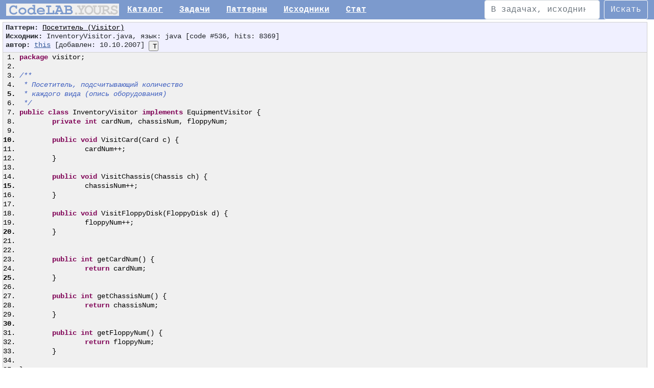

--- FILE ---
content_type: text/html; charset=UTF-8
request_url: https://www.codelab.ru/source/java/visitor:InventoryVisitor
body_size: 4143
content:
<!DOCTYPE html PUBLIC "-//W3C//DTD XHTML 1.0 Transitional//EN" "http://www.w3.org/TR/xhtml1/DTD/xhtml1-transitional.dtd">

<html xmlns="http://www.w3.org/1999/xhtml" xml:lang="en">

<head>
    <title>java InventoryVisitor - посетитель списка товаров, рассчитывающий итоговое количество, сущность ConcreteVisitor</title>

	    <meta http-equiv="Content-Type" content="text/html; charset=utf-8" />
	<meta name="keywords" content="программирование,код,интересные задачи,исходники программ,утилиты,известные алгоритмы,паттерны программирования,шаблоны проектирования ПО,поиск исходников" />
	<meta name="description" content="InventoryVisitor - посетитель списка товаров, рассчитывающий итоговое количество, сущность ConcreteVisitor, исходный код решения на языке java, задача по программированию: Посетитель (Visitor)" />
    <meta name="viewport" content="width=device-width, initial-scale=1.0">
            <link href="https://codelab.ru/source/java/visitor:InventoryVisitor" rel="canonical" />
    
    <link href="/css/prism.css" rel="stylesheet" />
    <link href="https://cdn.jsdelivr.net/npm/bootstrap@5.1.3/dist/css/bootstrap.min.css" rel="stylesheet" integrity="sha384-1BmE4kWBq78iYhFldvKuhfTAU6auU8tT94WrHftjDbrCEXSU1oBoqyl2QvZ6jIW3" crossorigin="anonymous">
	<link href="/css/styles.css" rel="stylesheet" type="text/css" /><link href="/css/highlighter.css" rel="stylesheet" type="text/css" />
    <script src="https://cdn.jsdelivr.net/npm/bootstrap@5.1.3/dist/js/bootstrap.bundle.min.js" integrity="sha384-ka7Sk0Gln4gmtz2MlQnikT1wXgYsOg+OMhuP+IlRH9sENBO0LRn5q+8nbTov4+1p" crossorigin="anonymous"></script>
    <script src="https://code.jquery.com/jquery-3.6.0.min.js" integrity="sha256-/xUj+3OJU5yExlq6GSYGSHk7tPXikynS7ogEvDej/m4=" crossorigin="anonymous"></script>

	<script type="text/javascript" src="/js/core.js"></script>
	<script language="javascript" type="text/javascript" src="/js/code.js"></script></head>

<body >

<header>
    <nav class="navbar navbar-expand-xl navbar-light pb-0 pt-0">
        <div class="container-fluid nav-menu">
            <a href="/" title="На главную"><img src="/img/logomini.codelab.gif" alt="Логотип Codelab" /></a>
            <button class="navbar-toggler" type="button" data-bs-toggle="collapse" data-bs-target="#navbarSupportedContent" aria-controls="navbarSupportedContent" aria-expanded="false" aria-label="Toggle navigation">
    <span class="navbar-toggler-icon"></span>
</button>
<div class="collapse navbar-collapse" id="navbarSupportedContent">
    <ul class="navbar-nav me-auto mb-2 mb-lg-0">
        <li class="nav-item"><a class="nav-link2" aria-current="page" href="/cat">Каталог</a></li>
        <li class="nav-item"><a class="nav-link2" aria-current="page" href="/tasks">Задачи</a></li>
        <li class="nav-item"><a class="nav-link2" aria-current="page" href="/cat/patterns">Паттерны</a></li>
        <li class="nav-item"><a class="nav-link2" aria-current="page" href="/sources">Исходники</a></li>
        <li class="nav-item"><a class="nav-link2" aria-current="page" href="/stat">Стат</a></li>
    </ul>
    <form action="/search/" method="get" class="d-flex">
        <input type="hidden" name="srchin" value="1">
        <input type="hidden" name="type" value="-1">
        <input class="form-control me-2" type="search" placeholder="В задачах, исходниках..." aria-label="Искать" name="squery">
        <button class="btn btn-outline-light" type="submit" onclick="ym(51275686,'reachGoal','searchSmth');return true">Искать</button>
    </form>
</div>
        </div>
    </nav>
</header>


<div style="">


<div id="revisionBlock" style="margin-left: 5px;">
<header>
<div class="codeheader" style="padding-left: 5px;">
<b>Паттерн:</b> <a href="/pattern/visitorjava/" class="link_black underline">Посетитель (Visitor)</a><br/>


<b>Исходник:</b> InventoryVisitor.java, язык: java [code #536, hits: 8369]

<br/>
<b>автор:</b> <a href="/f/?showuser=1" class="link">this</a> [добавлен: 10.10.2007]


<input id="plainTextIcon_c536" title="текстовой режим, без подсветки (либо двойной клик по панели кода)" type="button" class="icon" value="T" onclick="return switchCodeView(536);"/>

<input id="highlightIcon_c536" title="режим подсветки синтаксиса (либо Esc, при курсоре в области кода)" type="button" class="icon" style="display:none;" value="H" onclick="return switchCodeView(536);"/>

<input id="selectAllIcon_c536" title="выделить все" type="button" class="icon" style="display:none;" value="*" onclick="return selectTAreaCode('plainCode536');"/>

</div>
</header>

<div id="hltRev536" class="hltRevision" ondblclick="return switchCodeView(536);" style=""><pre class="java" style="width:99%;margin:0;margin-top:px;overflow-x:auto;font-size:90%;color: #000066; border: 1px solid #d0d0d0; background-color: #f0f0f0;"><ol><li class="li1"><div class="de1"><span class="kw2">package</span> visitor;</div></li><li class="li1"><div class="de1">&nbsp;</div></li><li class="li1"><div class="de1"><span class="coMULTI">/**</span></div></li><li class="li1"><div class="de1"><span class="coMULTI"> * Посетитель, подсчитывающий количество</span></div></li><li class="li2"><div class="de2"><span class="coMULTI"> * каждого вида (опись оборудования)</span></div></li><li class="li1"><div class="de1"><span class="coMULTI"> */</span></div></li><li class="li1"><div class="de1"><span class="kw2">public</span> <span class="kw2">class</span> InventoryVisitor <span class="kw2">implements</span> EquipmentVisitor <span class="br0">&#123;</span></div></li><li class="li1"><div class="de1">	<span class="kw2">private</span> <span class="kw3">int</span> cardNum, chassisNum, floppyNum;</div></li><li class="li1"><div class="de1">&nbsp;</div></li><li class="li2"><div class="de2">	<span class="kw2">public</span> <span class="kw3">void</span> VisitCard<span class="br0">&#40;</span>Card c<span class="br0">&#41;</span> <span class="br0">&#123;</span></div></li><li class="li1"><div class="de1">		cardNum++;</div></li><li class="li1"><div class="de1">	<span class="br0">&#125;</span></div></li><li class="li1"><div class="de1">&nbsp;</div></li><li class="li1"><div class="de1">	<span class="kw2">public</span> <span class="kw3">void</span> VisitChassis<span class="br0">&#40;</span>Chassis ch<span class="br0">&#41;</span> <span class="br0">&#123;</span></div></li><li class="li2"><div class="de2">		chassisNum++;</div></li><li class="li1"><div class="de1">	<span class="br0">&#125;</span></div></li><li class="li1"><div class="de1">&nbsp;</div></li><li class="li1"><div class="de1">	<span class="kw2">public</span> <span class="kw3">void</span> VisitFloppyDisk<span class="br0">&#40;</span>FloppyDisk d<span class="br0">&#41;</span> <span class="br0">&#123;</span></div></li><li class="li1"><div class="de1">		floppyNum++;</div></li><li class="li2"><div class="de2">	<span class="br0">&#125;</span></div></li><li class="li1"><div class="de1">&nbsp;</div></li><li class="li1"><div class="de1">&nbsp;</div></li><li class="li1"><div class="de1">	<span class="kw2">public</span> <span class="kw3">int</span> getCardNum<span class="br0">&#40;</span><span class="br0">&#41;</span> <span class="br0">&#123;</span></div></li><li class="li1"><div class="de1">		<span class="kw2">return</span> cardNum;</div></li><li class="li2"><div class="de2">	<span class="br0">&#125;</span></div></li><li class="li1"><div class="de1">&nbsp;</div></li><li class="li1"><div class="de1">	<span class="kw2">public</span> <span class="kw3">int</span> getChassisNum<span class="br0">&#40;</span><span class="br0">&#41;</span> <span class="br0">&#123;</span></div></li><li class="li1"><div class="de1">		<span class="kw2">return</span> chassisNum;</div></li><li class="li1"><div class="de1">	<span class="br0">&#125;</span></div></li><li class="li2"><div class="de2">&nbsp;</div></li><li class="li1"><div class="de1">	<span class="kw2">public</span> <span class="kw3">int</span> getFloppyNum<span class="br0">&#40;</span><span class="br0">&#41;</span> <span class="br0">&#123;</span></div></li><li class="li1"><div class="de1">		<span class="kw2">return</span> floppyNum;</div></li><li class="li1"><div class="de1">	<span class="br0">&#125;</span></div></li><li class="li1"><div class="de1">&nbsp;</div></li><li class="li2"><div class="de2"><span class="br0">&#125;</span></div></li></ol></pre></div>
<textarea readonly="readonly" wrap="off" class="code revisionCode" name="pseudo" style="width:99%;display:none;" rows="10" id="plainCode536">package visitor;

/**
 * Посетитель, подсчитывающий количество
 * каждого вида (опись оборудования)
 */
public class InventoryVisitor implements EquipmentVisitor {
	private int cardNum, chassisNum, floppyNum;
	
	public void VisitCard(Card c) {
		cardNum++;
	}

	public void VisitChassis(Chassis ch) {
		chassisNum++;
	}

	public void VisitFloppyDisk(FloppyDisk d) {
		floppyNum++;
	}
	
	
	public int getCardNum() {
		return cardNum;
	}

	public int getChassisNum() {
		return chassisNum;
	}

	public int getFloppyNum() {
		return floppyNum;
	}
	
}</textarea>
<div class="codefooter">Сущность <a href="/p/visitor/#ConcreteVisitor" class="link">ConcreteVisitor</a><br />
<br />
Конкретный вид посетителя, рассчитывающего итоговое количество каждого вида оборудования во всей конструкции.</div><div class="codefooter platform">Тестировалось на: <b>java 1.5.0_04</b></div><img src="/img/1x1.gif" height="5"><br>

<div style="float:left;"><a href="/pattern/visitorjava/?addcode" class="dotted bold red" title="добавить исходник к этой задаче">+добавить реализацию</a></div><div style="margin-top:3px;">&nbsp;</div>
</div>

<script type="text/javascript">
$(document).ready(function() {
	$("textarea.revisionCode").keyup(function(e) {
		if (e.keyCode === 27) {
			e.preventDefault();
			var revID = Utils.trimInt(this.id);
			var iconPrfx = "c";
			if (this.id.indexOf("ICode") !== -1) iconPrfx = "ic"; // случай псевдокода или внутреннего фрагмента
			$("#highlightIcon_" + iconPrfx + revID).click();
		}
		return true;
	})
	$("input.revPassw").keyup(function(e) {
		if (e.keyCode === 13) {
			e.preventDefault();
			var revID = Utils.trimInt(this.id);
			$("#editTextIcon_c" + revID).click();
		}
	})

  // up button
  $('body').append('<a href="#top" class="up_btn" title="Наверх"></a>');
  const $upBtn = $('.up_btn')
  $(window).scroll(function () {
    if ($(this).scrollTop() > 100) {
      $upBtn.css({bottom: '70px'})
    } else {
      $upBtn.css({bottom: '-100px'})
    }
  })
  $upBtn.on('click', (e) => {
    //$('html, body').animate({scrollTop: 0}, 100)
    ym(51275686,'reachGoal','upBtn')
    console.log("upBtn ya goal!")
    return true
  })
})
</script>
<!-- Yandex.Metrika counter -->
<script type="text/javascript" >
  (function(m,e,t,r,i,k,a){m[i]=m[i]||function(){(m[i].a=m[i].a||[]).push(arguments)};
    m[i].l=1*new Date();k=e.createElement(t),a=e.getElementsByTagName(t)[0],k.async=1,k.src=r,a.parentNode.insertBefore(k,a)})
  (window, document, "script", "https://mc.yandex.ru/metrika/tag.js", "ym");

  ym(51275686, "init", {
    clickmap:true,
    trackLinks:true,
    accurateTrackBounce:true,
    webvisor:true
  });
</script>
<noscript><div><img src="https://mc.yandex.ru/watch/51275686" style="position:absolute; left:-9999px;" alt="" /></div></noscript>
<!-- /Yandex.Metrika counter -->
<footer>
<div class="botline">
<img src="/img/1x1.gif" height="18" style="float:left;" alt=""/>
<span class="botm">
	<a href="/cat/" class="botm">каталог</a> |
	<a href="/tasks/" class="botm">задачи</a> |
	<a href="/cat/patterns/" class="botm bold">паттерны</a> |
    <a href="/sources/" class="botm">исходники</a> |
    <a href="/stat/" class="botm">стат</a> |
    <a href="/f/" class="botm">форумы</a> |
    <a href="/sitemap/" class="botm">карта сайта</a>  |
	<a href="/about/" class="botm">контакты</a></span> |
	<a href="/links/" class="botm">ссылки</a>&nbsp;
</div>

<div class="copyrights floatleft">
© 2006-2026 CodeLAB Group<br/>
&nbsp;&nbsp;Все права защищены
</div>

<div class="copyrights textright">
Страница сгенерирована за 0.006835 секунд<br/>
Количество запросов к БД: 9,
gzip: off
</div>
</footer>
</body>
</html>
